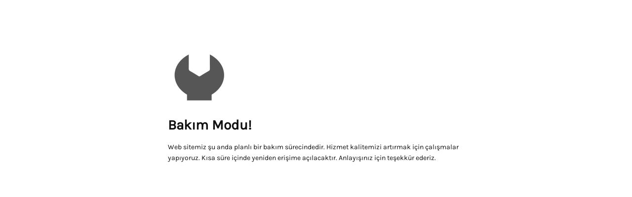

--- FILE ---
content_type: text/html; charset=UTF-8
request_url: https://efecemakinakimya.com/iletisimformu/
body_size: 1281
content:
<!DOCTYPE html>
<html lang="tr">

<head>
    <meta charset="UTF-8">
    <meta http-equiv="X-UA-Compatible" content="IE=edge">
    <meta name="viewport" content="width=device-width, initial-scale=1">
    <meta name="description" content="">
    <meta name="generator" content="Free Coming Soon & Maintenance Mode plugin for WordPress">
    <title></title>
            <link rel="shortcut icon" href="https://efecemakinakimya.com/wp-content/plugins/minimal-coming-soon-maintenance-mode/framework/public/img/mm-favicon.png" />
        <link rel="profile" href="https://gmpg.org/xfn/11">

    <link rel="stylesheet" type="text/css" href="https://efecemakinakimya.com/wp-content/plugins/minimal-coming-soon-maintenance-mode/framework/public/css/public.css" />
    <script src="https://efecemakinakimya.com/wp-content/plugins/minimal-coming-soon-maintenance-mode/framework/admin/js/webfont.js"></script>    
        <script>
            WebFont.load({
                bunny: {
                    families: ['Karla', 'Karla']
                }
            });
        </script>
        
    <style>
body{background-color:#FFFFFF;}
.header-text{font-family:"Karla", Arial, sans-serif;font-size:28px;color:#111111;}
.gdpr_consent, .secondary-text{font-family:"Karla", Arial, sans-serif;font-size:14px;color:#111111;}
.anti-spam{font-family:"Karla", Arial, sans-serif;font-size:13px;color:#BBBBBB;}
.content{max-width:600px;margin-left:auto;margin-right:auto;text-align:left;}
.content input{text-align:left;}
.content input[type="text"]{font-size:13px;color:#111111;border:1px solid #EEEEEE;}
.content input[type="text"]:focus{border:1px solid #BBBBBB;}
.content input[type="submit"]{font-size:12px;color:#FFFFFF;background:#0F0F0F;border:1px solid #0F0F0F;}
.content input[type="submit"]:hover,.content input[type="submit"]:focus{background:#0A0A0A;border:1px solid #0A0A0A;}
.signals-alert-success{background:#90C695;color:#111111;}
.signals-alert-danger{background:#E08283;color:#111111;}
::-webkit-input-placeholder {
  color: #DEDEDE;
}
::-moz-placeholder {
  color: #DEDEDE;
}
:-ms-input-placeholder {
  color: #DEDEDE;
}
:-moz-placeholder {
  color: #DEDEDE;
}.logo { filter: grayscale(100%); } .logo-container { text-align: left; }</style>

    </head>

<body class="signals-plugin">
    <div class="maintenance-mode">
        <div class="s-container">
            <div class="content">
                <div class="logo-container">
<img title="İzmir Böcek İlaçlama, İzmir Haşere İlaçlama, İzmir Ev ve İşyeri İlaçlama Şirketi" alt="İzmir Böcek İlaçlama, İzmir Haşere İlaçlama, İzmir Ev ve İşyeri İlaçlama Şirketi" src="https://efecemakinakimya.com/wp-content/plugins/minimal-coming-soon-maintenance-mode/framework/public/img/mm-logo.png" class="logo" />
</div>
<h1 class="header-text">Bakım Modu!</h1>
<p class="secondary-text">Web sitemiz şu anda planlı bir bakım sürecindedir. Hizmet kalitemizi artırmak için çalışmalar yapıyoruz. Kısa süre içinde yeniden erişime açılacaktır. Anlayışınız için teşekkür ederiz.</p>
            </div><!-- .content -->
                    </div><!-- .s-container -->
    </div><!-- .maintenance-mode -->
    <script defer src="https://static.cloudflareinsights.com/beacon.min.js/vcd15cbe7772f49c399c6a5babf22c1241717689176015" integrity="sha512-ZpsOmlRQV6y907TI0dKBHq9Md29nnaEIPlkf84rnaERnq6zvWvPUqr2ft8M1aS28oN72PdrCzSjY4U6VaAw1EQ==" data-cf-beacon='{"version":"2024.11.0","token":"621eab521b3d44daa632eab8bd74c15e","r":1,"server_timing":{"name":{"cfCacheStatus":true,"cfEdge":true,"cfExtPri":true,"cfL4":true,"cfOrigin":true,"cfSpeedBrain":true},"location_startswith":null}}' crossorigin="anonymous"></script>
</body>

</html>
